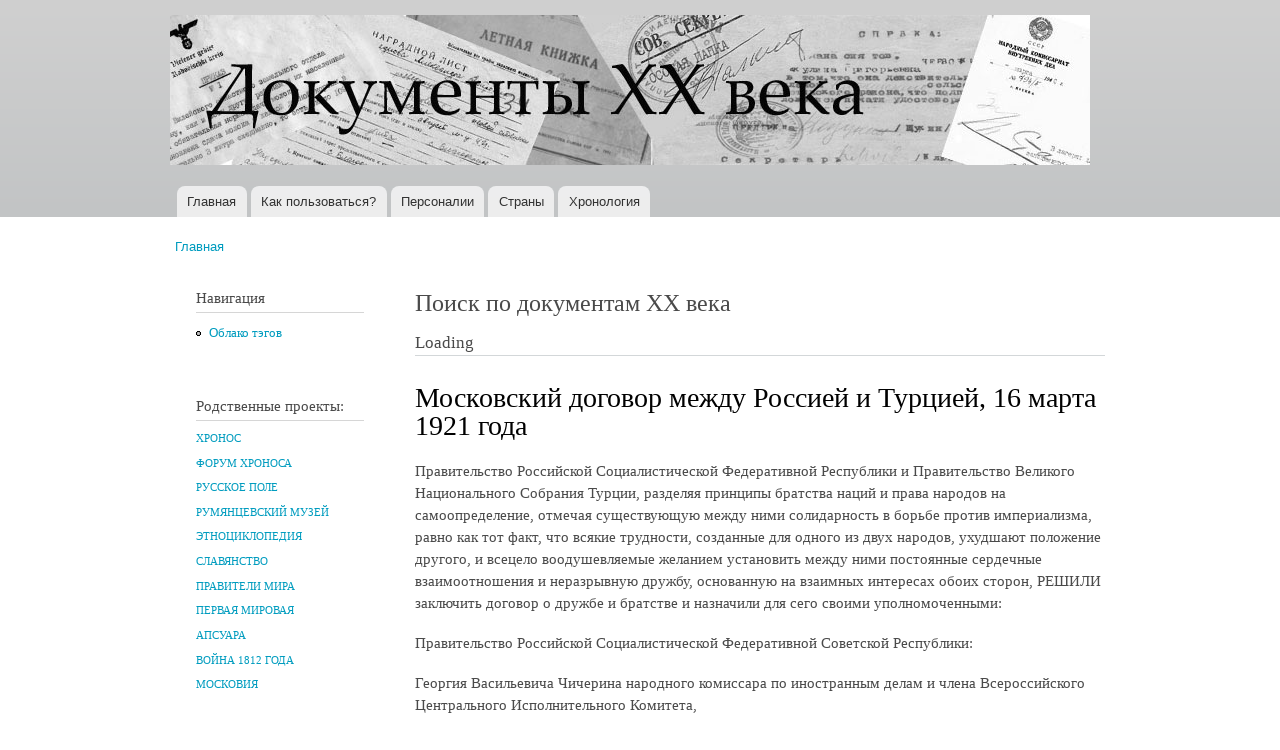

--- FILE ---
content_type: text/html; charset=utf-8
request_url: https://doc20vek.ru/node/4149
body_size: 19065
content:
<!DOCTYPE html PUBLIC "-//W3C//DTD XHTML+RDFa 1.0//EN"
  "http://www.w3.org/MarkUp/DTD/xhtml-rdfa-1.dtd">
<html xmlns="http://www.w3.org/1999/xhtml" xml:lang="ru" version="XHTML+RDFa 1.0" dir="ltr"
  xmlns:content="http://purl.org/rss/1.0/modules/content/"
  xmlns:dc="http://purl.org/dc/terms/"
  xmlns:foaf="http://xmlns.com/foaf/0.1/"
  xmlns:og="http://ogp.me/ns#"
  xmlns:rdfs="http://www.w3.org/2000/01/rdf-schema#"
  xmlns:sioc="http://rdfs.org/sioc/ns#"
  xmlns:sioct="http://rdfs.org/sioc/types#"
  xmlns:skos="http://www.w3.org/2004/02/skos/core#"
  xmlns:xsd="http://www.w3.org/2001/XMLSchema#">

<head profile="http://www.w3.org/1999/xhtml/vocab">
  <meta http-equiv="Content-Type" content="text/html; charset=utf-8" />
<meta name="Generator" content="Drupal 7 (http://drupal.org)" />
<link rel="canonical" href="/node/4149" />
<link rel="shortlink" href="/node/4149" />
<link rel="shortcut icon" href="https://doc20vek.ru/system/files/favicon.ico" type="image/vnd.microsoft.icon" />
  <title>Московский договор между Россией и Турцией, 16 марта 1921 года  | Документы XX века</title>
  <style type="text/css" media="all">
@import url("https://doc20vek.ru/modules/system/system.base.css?sbkvy1");
@import url("https://doc20vek.ru/modules/system/system.menus.css?sbkvy1");
@import url("https://doc20vek.ru/modules/system/system.messages.css?sbkvy1");
@import url("https://doc20vek.ru/modules/system/system.theme.css?sbkvy1");
</style>
<style type="text/css" media="all">
@import url("https://doc20vek.ru/modules/book/book.css?sbkvy1");
@import url("https://doc20vek.ru/modules/field/theme/field.css?sbkvy1");
@import url("https://doc20vek.ru/modules/node/node.css?sbkvy1");
@import url("https://doc20vek.ru/modules/user/user.css?sbkvy1");
@import url("https://doc20vek.ru/sites/all/modules/views/css/views.css?sbkvy1");
</style>
<style type="text/css" media="all">
@import url("https://doc20vek.ru/sites/all/modules/cctags/cctags.css?sbkvy1");
@import url("https://doc20vek.ru/sites/all/modules/ctools/css/ctools.css?sbkvy1");
@import url("https://doc20vek.ru/sites/all/modules/date/date_api/date.css?sbkvy1");
</style>
<style type="text/css" media="all">
@import url("https://doc20vek.ru/themes/bartik/css/layout.css?sbkvy1");
@import url("https://doc20vek.ru/themes/bartik/css/style.css?sbkvy1");
@import url("https://doc20vek.ru/sites/default/files/color/bartik-e5bce602/colors.css?sbkvy1");
</style>
<style type="text/css" media="print">
@import url("https://doc20vek.ru/themes/bartik/css/print.css?sbkvy1");
</style>

<!--[if lte IE 7]>
<link type="text/css" rel="stylesheet" href="https://doc20vek.ru/themes/bartik/css/ie.css?sbkvy1" media="all" />
<![endif]-->

<!--[if IE 6]>
<link type="text/css" rel="stylesheet" href="https://doc20vek.ru/themes/bartik/css/ie6.css?sbkvy1" media="all" />
<![endif]-->
  <script type="text/javascript" src="https://doc20vek.ru/misc/jquery.js?v=1.4.4"></script>
<script type="text/javascript" src="https://doc20vek.ru/misc/jquery-extend-3.4.0.js?v=1.4.4"></script>
<script type="text/javascript" src="https://doc20vek.ru/misc/jquery-html-prefilter-3.5.0-backport.js?v=1.4.4"></script>
<script type="text/javascript" src="https://doc20vek.ru/misc/jquery.once.js?v=1.2"></script>
<script type="text/javascript" src="https://doc20vek.ru/misc/drupal.js?sbkvy1"></script>
<script type="text/javascript" src="https://doc20vek.ru/sites/default/files/languages/ru_8AcsyK0u4UJBHRm7CaujXLQCeB103BoZ16GqPvtsSlw.js?sbkvy1"></script>
<script type="text/javascript">
<!--//--><![CDATA[//><!--
jQuery.extend(Drupal.settings, {"basePath":"\/","pathPrefix":"","setHasJsCookie":0,"ajaxPageState":{"theme":"bartik","theme_token":"Or40Nj-d-KkwXTAAxpRsXsrW0X7CUTkAqDUVWeUH9W8","js":{"misc\/jquery.js":1,"misc\/jquery-extend-3.4.0.js":1,"misc\/jquery-html-prefilter-3.5.0-backport.js":1,"misc\/jquery.once.js":1,"misc\/drupal.js":1,"public:\/\/languages\/ru_8AcsyK0u4UJBHRm7CaujXLQCeB103BoZ16GqPvtsSlw.js":1},"css":{"modules\/system\/system.base.css":1,"modules\/system\/system.menus.css":1,"modules\/system\/system.messages.css":1,"modules\/system\/system.theme.css":1,"modules\/book\/book.css":1,"modules\/field\/theme\/field.css":1,"modules\/node\/node.css":1,"modules\/user\/user.css":1,"sites\/all\/modules\/views\/css\/views.css":1,"sites\/all\/modules\/cctags\/cctags.css":1,"sites\/all\/modules\/ctools\/css\/ctools.css":1,"sites\/all\/modules\/date\/date_api\/date.css":1,"themes\/bartik\/css\/layout.css":1,"themes\/bartik\/css\/style.css":1,"themes\/bartik\/css\/colors.css":1,"themes\/bartik\/css\/print.css":1,"themes\/bartik\/css\/ie.css":1,"themes\/bartik\/css\/ie6.css":1}}});
//--><!]]>
</script>
</head>
<body class="html not-front not-logged-in one-sidebar sidebar-first page-node page-node- page-node-4149 node-type-article" >
  <div id="skip-link">
    <a href="#main-content" class="element-invisible element-focusable">Перейти к основному содержанию</a>
  </div>
    <div id="page-wrapper"><div id="page">

  <div id="header" class="without-secondary-menu"><div class="section clearfix">

          <a href="/" title="Главная" rel="home" id="logo">
        <img src="https://doc20vek.ru/system/files/dokumenty20veka1.jpg" alt="Главная" />
      </a>
    
          <div id="name-and-slogan" class="element-invisible">

                              <div id="site-name" class="element-invisible">
              <strong>
                <a href="/" title="Главная" rel="home"><span>Документы XX века</span></a>
              </strong>
            </div>
                  
                  <div id="site-slogan" class="element-invisible">
            Всемирная история в Интернете          </div>
        
      </div> <!-- /#name-and-slogan -->
    
    
          <div id="main-menu" class="navigation">
        <h2 class="element-invisible">Главное меню</h2><ul id="main-menu-links" class="links clearfix"><li class="menu-230 first"><a href="/" title="">Главная</a></li>
<li class="menu-2106"><a href="/node/2418">Как пользоваться?</a></li>
<li class="menu-434"><a href="/persons" title="">Персоналии</a></li>
<li class="menu-433"><a href="/countries" title="Страны и регионы, к которым относятся документы">Страны</a></li>
<li class="menu-680 last"><a href="/hronotables" title="Хронологические таблицы документов XX века.">Хронология</a></li>
</ul>      </div> <!-- /#main-menu -->
    
    
  </div></div> <!-- /.section, /#header -->

  
  
  <div id="main-wrapper" class="clearfix"><div id="main" class="clearfix">

          <div id="breadcrumb"><h2 class="element-invisible">Вы здесь</h2><div class="breadcrumb"><a href="/">Главная</a></div></div>
    
          <div id="sidebar-first" class="column sidebar"><div class="section">
          <div class="region region-sidebar-first">
    <div id="block-system-navigation" class="block block-system block-menu">

    <h2>Навигация</h2>
  
  <div class="content">
    <ul class="menu clearfix"><li class="first last leaf"><a href="/cctags/page/1">Облако тэгов</a></li>
</ul>  </div>
</div>
<div id="block-block-1" class="block block-block">

    <h2>Родственные проекты:</h2>
  
  <div class="content">
    <!--noindex--><h5><a href="http://www.hrono.ru" rel="nofollow">ХРОНОС</a></h5>
<h5><a href="http://www.hrono.info/forum/" rel="nofollow">ФОРУМ ХРОНОСА</a></h5>
<h5><a href="http://www.ruspole.info" rel="nofollow">РУССКОЕ ПОЛЕ</a></h5>
<h5><a href="http://rummuseum.ru/portal/" rel="nofollow">РУМЯНЦЕВСКИЙ МУЗЕЙ</a></h5>
<h5><a href="http://www.etnosy.ru/" rel="nofollow">ЭТНОЦИКЛОПЕДИЯ</a></h5>
<h5><a href="http://sklaviny.ru/" rel="nofollow">СЛАВЯНСТВО</a></h5>
<h5><a href="http://pravitelimira.ru/portal/" rel="nofollow">ПРАВИТЕЛИ МИРА</a></h5>
<h5><a href="http://1914ww.ru/" rel="nofollow">ПЕРВАЯ МИРОВАЯ</a></h5>
<h5><a href="http://www.apsuara.ru/portal/" rel="nofollow">АПСУАРА</a></h5>
<h5><a href="http://www.1812w.ru/" rel="nofollow">ВОЙНА 1812 ГОДА</a></h5>
<h5><a href="http://www.moscowia.su/" rel="nofollow">МОСКОВИЯ</a></h5>
<!--/noindex-->  </div>
</div>
<div id="block-block-3" class="block block-block">

    
  <div class="content">
    <!-- Rating@Mail.ru counter -->
<script type="text/javascript">//<![CDATA[
var a='';js=10;d=document;
try{a+=';r='+escape(d.referrer);}catch(e){}try{a+=';j='+navigator.javaEnabled();js=11;}catch(e){}
try{s=screen;a+=';s='+s.width+'*'+s.height;a+=';d='+(s.colorDepth?s.colorDepth:s.pixelDepth);js=12;}catch(e){}
try{if(typeof((new Array).push('t'))==="number")js=13;}catch(e){}
try{d.write('<a href="http://top.mail.ru/jump?from=242527"><img src="http://d3.cb.b3.a0.top.mail.ru/counter?id=242527;js='+js+
a+';rand='+Math.random()+'" alt="Рейтинг@Mail.ru" style="border:0;" height="1" width="1" \/><\/a>');}catch(e){}//]]></script>
<noscript><p><a href="http://top.mail.ru/jump?from=242527"><img src="http://d3.cb.b3.a0.top.mail.ru/counter?js=na;id=242527"
style="border:0;" height="1" width="1" alt="Рейтинг@Mail.ru" /></a></p></noscript>
<!-- //Rating@Mail.ru counter -->

<!-- Rating@Mail.ru counter -->
<p><a href="http://top.mail.ru/jump?from=242527">
<img src="http://d3.cb.b3.a0.top.mail.ru/counter?id=242527;t=94;l=1" 
style="border:0;" height="18" width="88" alt="Рейтинг@Mail.ru" /></a></p>
<!-- //Rating@Mail.ru counter -->
  </div>
</div>
<div id="block-cctags-1" class="block block-cctags">

    <h2>Облако тэгов</h2>
  
  <div class="content">
    <div class="cctags cctags-block wrapper"><a href="/taxonomy/term/32" class="cctags cctags-block vid-1 level-6 depth-0 count-528 ccfilter tooltip" title="Военно-революционные комитеты (ВРК) в России, боевые органы, создававшиеся большевистскими партийными организациями, как правило, при Советах рабочих и солдатских депутатов в период подготовки и проведения Великой Октябрьской социалистической революции (октябрь 1917 - март 1918). ВРК были мощным аппаратом руководства восстанием, установления и утверждения Советской власти. ВРК выполняли роль временных чрезвычайных органов пролетарской власти.Подробнее см. ст. Военно-революционные комитеты на портале ХРОНОС.Далее читайте документы:" rel="tag">ВРК</a>&nbsp; <a href="/taxonomy/term/640" class="cctags cctags-block vid-1 level-1 depth-0 count-70 ccfilter tooltip" title="" rel="tag">Вермахт</a>&nbsp; <a href="/taxonomy/term/867" class="cctags cctags-block vid-1 level-2 depth-0 count-105 ccfilter tooltip" title="Верховный Совет высший орган гос. власти СССР и единственный законодат. орган СССР. Осуществляет все принадлежащие Союзу ССР права, поскольку они не входят, в силу Конституции СССР, в компетенцию подотчётных В. С. СССР органов - Президиума В. С. СССР, Сов. Мин. СССР, министерств, гос. комитетов Сов. Мин. СССР. Верх. Совет принимает решения по важнейшим вопросам гос., хоз. и социально-культурного строительства, определяет осн. направления внеш. политики, осуществляет высший контроль за деятельностью гос. аппарата. Конституция СССР относит к ведению В. С. СССР принятие в состав СССР новых республик, утверждение изменений границ между союзными республиками, утверждение образования новых авт. республик и авт. областей в составе союзных республик. Избирается населением путём всеобщего, равного и прямого избират. права при тайном голосовании сроком на 4 года. Депутатом В. С. СССР может быть избран каждый гражданин СССР, пользующийся избират. правом, достигший 23 лет. В. С. СССР состоит из двух палат - Совета Союза и Совета Национальностей. В Совете Союза представлены общие интересы всех трудящихся СССР, независимо от их национальности; в Совете Национальностей - особые, специфич. интересы народов СССР, связанные с их нац. особенностями. Соответственно назначению палат Конституцией установлен порядок представительства в них. Совет Союза избирается по норме: один депутат на 300 тыс. населения; Совет Национальностей избирается по норме: по 32 депутата от каждой союзной республики, по 11 депутатов от каждой авт. республики, по 5 депутатов от каждой авт. области и по 1 депутату от каждого нац. округа...Использованы материалы Большой советской энциклопедии." rel="tag">Верховный Совет</a>&nbsp; <a href="/taxonomy/term/224" class="cctags cctags-block vid-1 level-5 depth-0 count-338 ccfilter tooltip" title="Вторая мировая война охватывает период времени с 1 сентября 1939 года по 2 сентября 1945 года. С&amp;nbsp;22 июня 1941 хронологически совпадает с Великой Отечественной войной.&amp;nbsp;Описанию Великой Отечественной войны посвящены тысячи публикаций, в частности см. многотомник&amp;nbsp;История Великой Отечественной войны Советского Союза 1941-1945 в шести томах. М., 1960-1965.&amp;nbsp;" rel="tag">Вторая мировая</a>&nbsp; <a href="/taxonomy/term/1" class="cctags cctags-block vid-1 level-2 depth-0 count-111 ccfilter tooltip" title="ДНЕВНИК &amp;mdash; в художественной литературе один из мемуарных жанров, который предполагает определенную форму изложения, как правило, основанную на записях, расположенных в последовательном, хронологическом порядке. Дневник обычно отражает индивидуальное восприятие автором тех или иных событий, либо переживания внутреннего мира.Гурьева Т.Н. Новый литературный словарь / Т.Н. Гурьева. &amp;ndash; Ростов н/Д, Феникс, 2009, с. 86." rel="tag">Дневник</a>&nbsp; <a href="/taxonomy/term/6" class="cctags cctags-block vid-1 level-4 depth-0 count-274 ccfilter tooltip" title="ДОГОВОР &amp;mdash; официально-актовый документ, оформляющий взаимоотношения двух или нескольких сторон (государств, политических партий, общественных организаций и частных лиц). Как разновидность международных соглашений, договор (в XIX в. &amp;mdash; трактат) &amp;mdash; дипломатический акт, имеющий законодательный характер и устанавливающий права и обязанности договаривающихся сторон в области политических или экономических отношений (договоры &amp;mdash; мирные, союзные, о нейтралитете и т. д.). Наиболее важные международные договоры подлежат ратификации (утверждению) главой государства или высшим законодательным органом страны.Орлов А.С., Георгиева Н.Г., Георгиев В.А. Исторический словарь. 2-е изд. М., 2012, с. 166." rel="tag">Договор</a>&nbsp; <a href="/taxonomy/term/102" class="cctags cctags-block vid-1 level-6 depth-0 count-601 ccfilter tooltip" title="В настоящей подшивке собраны документы за период с октября 1917 по август 1991 года. Иными словами, это сборник исторических источников по державной внешней политике России за весь советский период. И ничего страшного нет в том, что в 1917 году еще не существовало взятого в заглавие слова СССР, а МИД большую часть времени назывался НКИД. Не в названии суть дела, а в проводимой на международной арене политике. Она отличалась от всего того, что было до 1917-го и началось после 1991-го, радикально отличалась. Потому и взята (политика, отразившаяся в этих документах) отдельной темой.Далее читайте документы:" rel="tag">МИД СССР</a>&nbsp; <a href="/taxonomy/term/129" class="cctags cctags-block vid-1 level-3 depth-0 count-185 ccfilter tooltip" title="Под аббревиатурой НКВД на деле собраны документы существенно более широкого круга, а именно: документы, вышедшие из недр...&amp;nbsp;ВЧК - Всероссийская Чрезвычайная Комиссия по борьбе к контрреволюцией (позднее - и со спекуляцией). Председателем ВЧК на весь период ее существования был Ф.Э.Дзержинский, который тогда же одновременно был и наркомом внутренних дел (март 1919 - 1923 гг.).Раздвоение руководимого одними и теми же людьми (и по сути своей работы единого) органа было преодолено 6 февраля (также 1 марта) 1922 года. ВЧК была преобразована вГПУ - Государственное Политическое Управление НКВД РСФСР. Председателем ГПУ остался, естественно,&amp;nbsp; Ф.Э.Дзержинский (1922 - 1923 годы) и аппарат остался прежний.Стоявшие перед руководством партии задачи предусматривали в ближайшем будущем значительное &amp;quot;усиление классовой борьбы&amp;quot;, к которому следовало хорошенько подготовиться. 23 ноября 1923 года (отчасти начиная уже с июля) статус главного карательного органа был повышен: из подчинения наркомата его перевели в прямое подчинение правительству, были скорректированы структура и название -ОГПУ - Объединенное Государственное Политическое Управление при СНК СССР. Руководитель оставался прежним с 1923 и по июль 1926 года (Ф.Э.Дзержинский скоропостижно сокнчался), а затем ОГПУ возглавил В.Р.Менжинский (с июля 1926 по июль 1934 гг.).К 1934 году назрела нужда резко увеличить обороты карательной машины. В июле 1934 года еще никто не знал о грядущем убийстве С.М.Кирова и о кампании по обвинению во всех смертных грехах Зиновьева и Каменева (скорее всего, в недрах карательного аппарата замышлялась какая-то масштабная провокация, нужда в которой отпала после выстрела ревнивого мужа в своего обидчика, которым случайно и весьма кстати оказался секретарь Ленинградского горкома партии  С.М.Киров). Однако нужда в совершенствовании машины репрессий назрела именно в 1934 году. 10 июля был образован Союзно-республиканский НКВД (см. Постановление центрального исполнительного комитета союза ССР об образовании общесоюзного народного комиссариата внутренних дел от 10 июля 1934 г.), в состав которого было включено ОГПУ, переименованное вГУГБ - Главное Управление Государственной Безопасности. Функции прежнего ОГПУ перешли к НКВД СССР. Наркомами внутренних дел поочередно становились Г.Г.Ягода (июль 1934 - сентябрь 1936), Н.И.Ежов (сентябрь 1936 - декабрь 1938), Л.П.Берия (декабрь 1938 - январь 1946). С 1941 года глава ведомства именуется Генеральный комиссар государственной безопасности.3 февраля 1941 НКВД СССР разделен на два самостоятельных органа: НКВД СССР, который по-прежнему возглавляется Л.П.Берия и занимается собственно внутренними делами иНКГБ - Народный Комиссариат Государственной Безопасности СССР, который возглавляет В.Н.Меркулов (1941). Однако начало войны побуждает высшую власть произвести обратную операцию. НКГБ СССР и НКВД СССР сливаются в единый орган НКВД СССР во главе с Л.П.Берия.14 апреля 1943 года их опять разделяют на &amp;nbsp; НКГБ СССР и НКВД СССР под руководством опять-таки Л.П.Берия и В.Н.Меркулова. В январе 1946 года Л.П.Берию сменяет В.С.Абакумов15 марта 1946 года карательные органы переименовываются вМГБ - Министерство Государственной Безопасности СССР во главе с В.С.Абакумовым &amp;nbsp; (ноябрь 1951 - июнь 1951) иМВД - Министерство Внутренних Дел СССР во главе с С.Д.Игнатьевым (ноябрь 1951 - март 1953).После смерти И.Сталина, 15 марта 1953 года министерства сливаются в одно МВД СССР. Почти через год, 13 марта 1954 года функции государственной безопасности передаются вновь созданномуКГБ - Комитету Государственной Безопасности при Совете Министров СССР. Такая структура сохраняется вплоть до развала СССР." rel="tag">НКВД</a>&nbsp; <a href="/taxonomy/term/564" class="cctags cctags-block vid-1 level-4 depth-0 count-254 ccfilter tooltip" title="ОУН (Организация украинских националистов), объединение в Зап. Украине в 1929 &amp;mdash; нач. 1950-х гг.; преемница Украинской войсковой организации (УВО). Организовала военные формирования &amp;mdash; Украинскую повстанческую армию, боровшуюся против Советской Армии в Великую Отечественную войну. После 1945 остатки ОУН до нач. 1950-х гг. действовали подпольно.Энциклопедический словарь. 2009." rel="tag">ОУН</a>&nbsp; <a href="/taxonomy/term/23" class="cctags cctags-block vid-1 level-1 depth-0 count-93 ccfilter tooltip" title="Само собой понятно, что на заявленную в этом пункте справочника (облака тэгов) тему уже написаны тысячи томов исследователей. Поэтому подборку документов под заглавием &amp;quot;Октябрь 1917 года&amp;quot; пришлось сильно ограничить временными рамками, а именно: здесь собраны исторические источники, созданные за один - два для до Октябрьского переворота и за два - три дня после. Исключения из этого правила единичны.Далее читайте документы:" rel="tag">Октябрь 1917 года</a>&nbsp; <a href="/taxonomy/term/136" class="cctags cctags-block vid-1 level-4 depth-0 count-264 ccfilter tooltip" title="Рубрика &amp;quot;Письмо&amp;quot; на сайте Документы XX века представлена широко, даже слишком. Поэтому подавляющее большинство писем отмечено иным тэгом, например, МИД СССР или другими. К собственно этой рубрике отнесены письма, не подпадающие под иную классификацию, например, личные письма исторического лица своим близким друзьям и членам семьи.+ + +Дама с прислугой, держащей письмо.ПИСЬМО. Французский термин l&amp;#39;écriture, как он разрабатывался в структуралистской традиции, не поддается точному переводу на другие языки: и в английском wrighting, и в немецком Schrift или Schreiben теряется целый пласт значений. Письмо указывает на реальность, не сводимую к интенциям той или иной производящей текст личности. У Ж. Деррида l&amp;#39;écriture почти равнозначно &amp;laquo;первописьму&amp;raquo; (Urschrift); в постструктуралистском (Постструктурализм) литературоведении, исходящем из теоремы о &amp;laquo;смерти автора&amp;raquo;, обращение к феномену п. обусловлено отказом от связи языка с человеком как его началом и источником. Понятие письма играет ключевую роль в полемике деконструктивизма (реконструкция) с традиционной литературой как литературой &amp;laquo;присутствия&amp;raquo; - по аналогии с дерридианской критикой &amp;laquo;метафизики присутствия&amp;raquo;.Согласно Р. Барту, письмо есть &amp;laquo;точка свободы писателя между языком и стилем&amp;raquo;. Пишущий всегда находится в промежутке между языком, данным ему как внешнее, и идущим &amp;laquo;изнутри&amp;raquo; стилем; у него, таким образом, не остается иного выбора, кроме формальной реальности письма. Письмо выражает отношение между творчеством и обществом.Современная лингвистика, как и греческая философия, начиная с Платона, третировала письмо как нечто вторичное по отношению к языку как речи. Согласно Ф. де Соссюру, единственным оправданием существованию п. является репрезентация речи. Абсолютный примат речи, голоса, фонемы над письмом стал для Ж. Деррида поводом поставить вопрос о лого-фоно-центризме современной европейской рациональности. Ж. Деррида находит, что убеждение Ф. де Соссюра в абсолютной чуждости письма внутренней системе языка восходит к известному утверждению Аристотеля, согласно которому речь непосредственно передает представления души, письмо же всего лишь выражает то, что уже заложено в речи, голосе. Тем самым устная речь оказывается ближе к истине, чем письменная, которой остается скромный удел &amp;laquo;материи&amp;raquo;, &amp;laquo;внешнего&amp;raquo;, &amp;laquo;пространственного&amp;raquo;. Речь движима живым дыханием, тогда как письмо ассоциируется с омертвлением, несет в себе смерть; оно, по сути, уже есть смерть, или, как говорит Ж. Деррида, всегда имеет характер завещания.Современная западная философия. Энциклопедический словарь / Под. ред. О. Хеффе, В.С. Малахова, В.П. Филатова, при участии Т.А. Дмитриева. М., 2009, с. 168-169.&amp;nbsp;&amp;nbsp;" rel="tag">Письмо</a>&nbsp; <a href="/taxonomy/term/989" class="cctags cctags-block vid-1 level-3 depth-0 count-145 ccfilter tooltip" title="" rel="tag">Соглашение</a>&nbsp; <a href="/taxonomy/term/5" class="cctags cctags-block vid-1 level-2 depth-0 count-119 ccfilter tooltip" title="Терроризм (Terrorism) - один из вариантов тактики политической борьбы, связанный с применением идеологически мотивированного насилия. Суть терроризма &amp;ndash; насилие с целью устрашения. Субъект террористического насилия - отдельные лица или неправительственные организации. Объект насилия - власть в лице отдельных государственных служащих или общество в лице отдельных граждан (в том числе иностранцев, или госслужащих иных государств). Кроме того - частное и государственное имущество, инфраструктуры, системы жизнеобеспечения. Цель насилия &amp;ndash; добиться желательного для террористов развития событий - революции, дестабилизации общества, развязывания войны с иностранным государством, обретения независимости некоторой территорией, падения престижа власти, политических уступок со стороны власти и т.д.Развернутое определение терроризма см. в проекте &amp;quot;Понятия и категории&amp;quot; - ст. Терроризм." rel="tag">Терроризм</a>&nbsp; <a href="/taxonomy/term/451" class="cctags cctags-block vid-1 level-1 depth-0 count-73 ccfilter tooltip" title="Эмиграция. Эта подшивка документов посвящена в перую очередь русской эмиграции. Трех волн. Всякой. Хотя преимущественно нас будут интересовать русские подданные, отправившиеся в Западную Европу. И самая важная для понимания произошедшего в начале XX века в России, конечно же, революционная эмиграция, из которой в 1917 году вернулись беглецы, в миг ставшие победителями страны, потерпевшей поражение в мировой войне. До сих пор не исследованы должным образом те центры, в которых русских эмигрантов учили революции. В Лонжюмо и на Капри. До сих пор неясно: где и у кого они научились так ловко захватывать власть, что аж до 37-го только тем и занимались, что друг у друга ее захватывали... пока почти все приехавшие из эмиграции обратно в нее не уехали, на Запад... кроме тех, разумеется, кто уехал в другие стороны - на Севера, в Сибирь, в лагеря... в лагерную пыль..." rel="tag">Эмиграция</a>&nbsp; </div><div class="more-link"><a href="/cctags/page/1" title="Мета теги">Ещё</a></div>  </div>
</div>
<div id="block-menu-menu-other" class="block block-menu">

    <h2>Остальное</h2>
  
  <div class="content">
    <ul class="menu clearfix"><li class="first last leaf"><a href="/other">Статьи</a></li>
</ul>  </div>
</div>
  </div>
      </div></div> <!-- /.section, /#sidebar-first -->
    
    <div id="content" class="column"><div class="section">
      <div id="highlighted">  <div class="region region-highlighted">
    <div id="block-block-4" class="block block-block">

    <h2>Поиск по документам XX века</h2>
  
  <div class="content">
    <div id="cse-search-form" style="width: 100%;">Loading</div>
<script src="https://www.google.com/jsapi" type="text/javascript"></script>
<script type="text/javascript"> 
  google.load('search', '1', {language : 'ru', style : google.loader.themes.MINIMALIST});
  google.setOnLoadCallback(function() {
    var customSearchControl = new google.search.CustomSearchControl(
      '010192030396855619742:WMX-1445142579');

    customSearchControl.setResultSetSize(google.search.Search.LARGE_RESULTSET);
    var options = new google.search.DrawOptions();
    options.enableSearchboxOnly("http://www.google.com/cse?cx=010192030396855619742:WMX-1445142579");
    customSearchControl.draw('cse-search-form', options);
  }, true);
</script>  </div>
</div>
  </div>
</div>      <a id="main-content"></a>
                    <h1 class="title" id="page-title">
          Московский договор между Россией и Турцией, 16 марта 1921 года         </h1>
                          <div class="tabs">
                  </div>
                          <div class="region region-content">
    <div id="block-system-main" class="block block-system">

    
  <div class="content">
    <div id="node-4149" class="node node-article node-full clearfix" about="/node/4149" typeof="sioc:Item foaf:Document">

      <span property="dc:title" content="Московский договор между Россией и Турцией, 16 марта 1921 года " class="rdf-meta element-hidden"></span>
  
  <div class="content clearfix">
    <div class="field field-name-body field-type-text-with-summary field-label-hidden"><div class="field-items"><div class="field-item even" property="content:encoded"><p>Правительство Российской Социалистической Федеративной Республики и Правительство Великого Национального Собрания Турции, разделяя принципы братства наций и права народов на самоопределение, отмечая существующую между ними солидарность в борьбе против империализма, равно как тот факт, что всякие трудности, созданные для одного из двух народов, ухудшают положение другого, и всецело воодушевляемые желанием установить между ними постоянные сердечные взаимоотношения и неразрывную дружбу, основанную на взаимных интересах обоих сторон, РЕШИЛИ заключить договор о дружбе и братстве и назначили для сего своими уполномоченными:</p><p>Правительство Российской Социалистической Федеративной Советской Республики:</p><p>Георгия Васильевича Чичерина народного комиссара по иностранным делам и члена Всероссийского Центрального Исполнительного Комитета,</p><p>и Джелал Эдина Коркмасова, члена Всероссийского Центрального Комитета,</p><p>Правительство Великого Национального Собрания Турции:</p><p>Юсун Кемаль-Бея, и народного комиссара по народному хозяйству Великого Национального Собрания Турции депутата Кастамони в том же Собрании, доктора Риза Нур-Бея, народного комиссара по просвещению Великого Национального Собрания Турции, депутата Синопа в том же Собрании,</p><p>Али Фауд-Пашу, чрезвычайного и полномочного посла Великого Национального Собрания Турции, члена от Ангоры в Великом Национальном Собрании,</p><p>каковые, после обмена полномочиями, найденными в надлежащей и законной форме, согласились о нижеследующем:</p><p>Статья I</p><p>Каждая из Договаривающихся Сторон соглашается в принципе не признавать никаких мирных договоров или иных международных актов, к принятию которых понуждались бы силою другая из Договаривающихся Сторон. Правительство РСФСР соглашается не признавать никаких международных актов, касающихся Турции и не признанных Национальным Правительством Турции, представленным ныне ее Великим Национальным Собранием.</p><p>Под понятием Турции в настоящем договоре подразумеваются территории, включенные в Национальный Турецкий Пакт от 28 января 1336 (1920) года, выработанный и провозглашенное Оттоманской Палатой депутатов в Константинополе и сообщенное прессе и всем Государствам.</p><p>Северо-восточная граница Турции определяется: линией, которая, начинаясь от деревни Сарпи, расположенной на Черном море, проходит через гору Хедис-Мта, линией водораздела горы Шевшет-горы Каннин Даг, она следует затем по северной административной границе Ардаганского и Карского санджаков по тальвегу рек Арначай и Аракс до устья Нижнего Кара-Су (подробное описание границы и вопросы к ней относящиеся, определены в приложении I (А) и (В) и на прилагаемой карте подписанной обоими Договаривающимися сторонами).</p><p>Статья II</p><p>Турция соглашается уступить Грузии Суверенитет над портом и городом Батумом и территорией, лежащей к северу от границы, указанной в ст. I-й нынешнего договора и составляющей часть Батумского округа, при условии что:</p><p>1) Население местностей, указанных в настоящей статье договора будет пользоваться широкой местной автономией в административном отношении обеспечивающей каждой общине будет предоставлена возможность установить земельный закон соответствующий его положениям.</p><p>2) Турции будет предоставлен свободный транзит всяких товаров, отправляемых в Турцию или из нее через Батумский порт, беспошлинно, без учинения каких-либо задержек и без обложения их какими бы то ни было сборами, с предоставлением Турции прав пользоваться Батумским портом без взимания за то специальных сборов.</p><p>Статья III</p><p>Обе Договаривающиеся Стороны согласны, что Нахичеванская область в границах, указанных в приложении (С) настоящего договора, образует автономную территорию под покровительством Азербайджана, при условии, что Азербайджан не уступит сего протектората никакому третьему Государству.</p><p>В образующей треугольник зоне Нахичеванской территории включенной между тальвегом Аракса, а на западе линией, проходящей через горы Дагна (3829) Вели-Даг (4121) Багарзик (6587) Кемурлу-Даг (6930), линия границы указанной территории, начинающаяся от горы Кемурлу-Даг (69303), переходящая через гору Сорай-Булак (8071) станцию Арарат и оканчивающаяся у скрещения Кара-Су с Араксом, будет исправлена Комиссией, состоящей из делегатов Турции, Азербайджана и Армении.</p><p>Статья IV</p><p>Обе Договаривающиеся Стороны, констатируя соприкосновение между национальным освободительным движением народов Востока и борьбой трудящихся России за новый социальный строй, торжественно признают за этими народами право на свободу и независимость, а равным образом их право на избрание формы правления, согласной их желанием.</p><p>Статья V</p><p>Дабы обеспечить открытие проливов и свободу прохождения торговых судов для всех народов, обе Договаривающиеся Стороны соглашаются передать окончательную выработку международного статуса Черного моря и проливов будущей конференции из делегатов прибрежных государств, при условии, что вынесенные ею решения не нанесут ущерба полному суверенитету Турции, равно как и безопасности Турции и ее столице Константинополь.</p><p>Статья VI</p><p>Обе Договаривающиеся Стороны признают, что все договоры до сего времени заключенные между обеими сторонами, не соответствуют обоюдным интересам. Они соглашаются поэтому признать эти договоры отмененными и не имеющими силы.</p><p>Правительство Российской Социалистической Федеративной Советской Республики заявляет в частности, что оно считает Турцию свободной от всяких к ней денежных или иных обязательств, основанных на международных актах, ранее заключенных между Турцией и царским правительством.</p><p>Статья VII</p><p>Правительство Российской Социалистической Федеративной Советской Республики, считая режим капитуляции несовместимым со свободным национальным развитием всякой страны, равно как и с полным осуществлением ее суверенных прав, считает потерявшим силу и отмененными всякого рода действий и прав, имеющих какое-либо отношение к этому режиму.</p><p>Статья VIII</p><p>Обе Договаривающиеся Стороны обязуются не допускать образования или пребывания на своей территории организаций или групп, претендующих на роль Правительства другой стороны или части ее территории, равно как и пребывания групп, имеющих целью борьбу с другими государствами. Россия и Турция принимают на себя такое же обязательство и в отношении советских республик Кавказа, при условии взаимности.</p><p>Считается установленным, что под турецкой территорией, упомянутой в настоящей статье, подразумевается территория, находящаяся под непосредственным военным и гражданским управлением Правительства Великого Национального Собрания Турции.</p><p>Статья IX</p><p>Для обеспечения непрерывности сношений между обеими странами Договаривающиеся Стороны обязуются принимать, путем совместного согласования все необходимые меры в целях сохранения и развития в возможной скорости железнодорожных, телеграфных и иных средств сообщения, равно как и обеспечение свободного передвижения людей и товаров между обеими сторонами, без каких-либо задержек.</p><p>Однако признается, что в отношении передвижения, въезда и выезда как путешественников, так и товаров будут полностью применяться установленные в каждой стране на этот счет правила.</p><p>Статья Х</p><p>На граждан обоих Договаривающихся Сторон, находящихся на территории другой стороны будут распространяться все правила и обязанности, вытекающие из законов страны, в коей они находятся, за исключением обязанностей по национальной обороне, от коих они будут освобождены.</p><p>Вопросы, касающиеся семейного права, права наследственного и дееспособности граждан обеих сторон, также составляют исключение из постановлений настоящей статьи. Они будут разрешены особыми соглашениями.</p><p>Статья XI</p><p>Обе Договаривающиеся Стороны согласны применить принцип наибольшего благоприятствования к гражданам каждой из Договаривающихся Сторон, пребывающим на территории другой стороны.</p><p>Настоящая статья не применяется к правам граждан союзных России Советских Республик, равно как и к правам граждан мусульманских стран, союзных Турции.</p><p>Статья XII</p><p>Всякий житель территорий, составляющих до 1918года часть России, каковые Правительство Российской Социалистической Федеративной Советской Республики признает находящимися ныне под суверенитетом Турции на основании настоящего договора, имеет право свободно покинуть Турцию и взять с собой свои вещи и свое имущество, или их стоимость. Подобное же право распространяется на жителей территории Батума, суверенитет на каковую Турции настоящим договором уступает Грузии.</p><p>Статья XIII</p><p>Россия обязуется возвратить в Турцию за свой счет до северо-восточной границы Турции, продолжении 3-х месячного срока для Европейской России и Кавказа и 6-ти месячного срока для азиатской России, считая со дня подписания настоящего договора, всех военнопленных и гражданских пленных турок, находящихся в России.</p><p>Подробности этой репатриации будут установлены особой Конвенцией, которая будет выработана непосредственно по подписании настоящего договора.</p><p>Статья XIV</p><p>Обе Договаривающиеся Стороны согласны в ближайшем времени заключить Консульскую Конвенцию, равно как и соглашения, регулирующие все экономические, финансовые и другие вопросы, необходимые для установления между обоими странами дружественных отношений, указанных во вступлении к настоящему договору.</p><p>Статья XV</p><p>Россия обязуется предпринять в отношении Закавказских Республик шаги, необходимые для обязательного признания этими Республиками в договорах, которые будут заключены ими с Турцией, статей настоящего договора, непосредственно их касающихся.</p><p>Статья XVI</p><p>Настоящий договор подлежит ратификации, обмен ратификационными грамотами состоится в Карсе в возможно ближайший срок.</p><p>Настоящий договор вступит в силу с момента обмена ратификационными грамотами, за исключением статьи XIII.</p><p>В удостоверении изложенного выше упомянутое уполномоченные подписали настоящий договор и скрепили его своими печатями.</p><p>Составлено в двух экземплярах в Москве 16-ого марта 1921 года (тысяча триста тридцать седьмого).<br /><br />&nbsp;</p><p>Георгий Чичерин, Юсуф Кемаль</p><p>Джелал Коркмасов , Доктор Риза Нур</p><p>, Али Фуад<br />&nbsp;</p><p>Приложения I (А) и (Б) Московского договора 16 марта 1921 года</p><p>Приложение I (А)</p><p>Северо-восточная граница Турции установлена нижеследующим образом (согласно карте Русского Генерального Штаба масштабов 1/210.000 5 верст в дюйме):</p><p>Деревня Сарп на Черном море гора Кара-Шальвар (5014), пересекает Чорох к северу от деревни В. Марадиди проходит севернее деревни Сабур гора Хедис-Мта (7052) гора Ква-Кибе, деревня Кавтарети линия водораздела горы Медзибна-гора Герат Кессун (6468) следуя затем по линии водораздела горы Корда (7910) выходит по западной части хребта Шавшетского к прежней административной границе бывшего Артвинского округа, проходя по Шавшетскому хребту выходит на гору Сары-Чай (Кара Иссал, 8478) перевал Квирильский, а оттуда выходит на прежнюю административную границу бывшего Ардаганского округа у горы Кани-Даг, оттуда направляясь к северу, доходит до горы Тлил (грмани 8357), исследуя прежней границы Ардагана, выходит к северо-востоку от деревни Бадела, к реке Посхов-Чай и следует по этой реке к югу до пункта севернее деревни Чапчах, там оставляет эту реку и идя по водоразделу выходит на гору Аирильи-Баши (8512), проходит по горам Келлетана (9709), достигает горы Касрис-Сери (9681) и следует по реке Карзамет-Чай до реки Куры, оттуда идет тальвегу реки Куры и пункту, что к востоку от деревни Картанаков, где отходит от Куры, проходя по линии водораздела горы Кара-оглы (7259) оттуда, разделяя на две части озеро Хазанин, выходит к высоте (7580), а оттуда к горе Гек-Даг (9152) идет по горам Уч-Таналяр (9783) Тайла-Кала (9716) - вершина 9065, где покидает прежнюю границу Ардаганского округа и проходит по горам Б. Ах-Баба (9063) 8828 8827 7602, проходя на восток от деревни Ибиш, доходит до высоты 7518 и затем к горе Кизил-Даш (7439) деревня Нов. Кизил-Даш (Кизил-Даш), проходя к западу от Кара-Мемеда, выходит на реку Джамбишу-Чай, расположенную к востоку от деревень Делавер, Б. Кимлы и Тихнис, через деревни Вартанлы и Баши Мурагель, следуя по упомянутой реке, выходит к реке Арна-Чай к северу от Калади оттуда следуя все время по тальвегу Арна-Чай выходит к реке Аракс следует по тальвегу Аракса до впадения в него Нижнего Карасу. (N. В. Разумеется, граница следует по линиям водоразделов вышеуказанных высот).<br /><br /><br />&nbsp;</p><p>Георгий Чичерин, Юсуф Кемаль</p><p>Джелал Коркмасов , Доктор Риза Нур</p><p>, Али Фуад<br />&nbsp;</p><p>ПРИЛОЖЕНИЕ I (Б)</p><p>Принимая во внимание, что пограничной линией, как это указано в Приложении I (А), являются тальвеги рек Арпа-Чай и Аракса, Правительство Великого Национального Собрания обязуется отодвинуть линию блокгаузов на расстоянии 8 верст от железной дороги Александрополь-Эриван в настоящем ее начертании в районе железной дороги в районе Аракса. Линии, ограничивающие вышеупомянутые районы, указаны ниже для зон Арпа-Чай в пунктах А и Б параграфа I и для зоны Аракса в параграфе 2.</p><p>I. Зона Арпа-Чай</p><p>А) К юго-востоку от Вартанлы, к востоку от Узун-Килисса через гору Бозяр (5096), 50825047 к востоку от Кармир-Ванк Уч-Тапа (5578), к востоку от Араз-Оглу, к востоку от Ани, достигает Арпа-Чай к западу от Ени-Кей.</p><p>Б) Отходит от Арпа-Чай к востоку от высоты 5019 идет прямо к высоте 5481 в 41/2 верстах к востоку от Кызыл-Кула в двух верстах к востоку Боджалы затем река Дигор-Чай следует вдоль этой реки до деревни Дуз-Кечут и идет прямо к северу от развалин Карабаг и выходит на Арна-Чай.</p><p>II. Зона Аракса</p><p>Прямая линия между Хараба Алиджан и деревней Сулейман (Диза). В зонах ограниченных с одной стороны линией железной дороги Александрополь-Эриван и с другой линиями, расположенными на расстоянии 8 и 4 верст от вышеуказанной железнодорожной линии. Правительство Великого Национального Собрания обязуется не возводить каких-либо фортификационных укреплений (эти линии расстояния находятся вне вышеуказанных зон) и не содержат в них регулярных войск, однако, оно сохраняет право иметь в вышеуказанных зонах войска необходимые для поддержания порядка, безопасности и для административных надобностей.</p><p>Георгий Чичерин, Юсуф Кемаль</p><p>Джелал Коркмасов , Доктор Риза Нур , Али Фуад&nbsp;</p></div></div></div><div class="field field-name-field-tags field-type-taxonomy-term-reference field-label-above clearfix"><h3 class="field-label">Tags: </h3><ul class="links"><li class="taxonomy-term-reference-0" rel="dc:subject"><a href="/taxonomy/term/6" typeof="skos:Concept" property="rdfs:label skos:prefLabel" datatype="">Договор</a></li></ul></div><div class="field field-name-field-person field-type-taxonomy-term-reference field-label-above clearfix"><h3 class="field-label">Персоналии: </h3><ul class="links"><li class="taxonomy-term-reference-0"><a href="/taxonomy/term/88" typeof="skos:Concept" property="rdfs:label skos:prefLabel" datatype="">Чичерин Г.В.</a></li></ul></div><div class="field field-name-field-country field-type-taxonomy-term-reference field-label-above clearfix"><h3 class="field-label">Страна и регион: </h3><ul class="links"><li class="taxonomy-term-reference-0"><a href="/taxonomy/term/110" typeof="skos:Concept" property="rdfs:label skos:prefLabel" datatype="">Турция</a></li><li class="taxonomy-term-reference-1"><a href="/taxonomy/term/11" typeof="skos:Concept" property="rdfs:label skos:prefLabel" datatype="">Россия</a></li></ul></div><div class="field field-name-field-cdate field-type-datetime field-label-above"><div class="field-label">Дата:&nbsp;</div><div class="field-items"><div class="field-item even"><span  property="dc:date" datatype="xsd:dateTime" content="1921-03-16T00:00:00+04:00" class="date-display-single">16 марта, 1921 г.</span></div></div></div>  </div>

  
  
</div>
  </div>
</div>
  </div>
      
    </div></div> <!-- /.section, /#content -->

    
  </div></div> <!-- /#main, /#main-wrapper -->

  
  <div id="footer-wrapper"><div class="section">

    
          <div id="footer" class="clearfix">
          <div class="region region-footer">
    <div id="block-block-2" class="block block-block">

    
  <div class="content">
    <!--noindex-->
<h4 align="center">Документы XX века</h4><h4 align="center">WEB-редактор <a href="http://www.ruspole.info/taxonomy/term/42" rel="nofollow">Вячеслав Румянцев</a></h4>
<!--/noindex-->  </div>
</div>
  </div>
      </div> <!-- /#footer -->
    
  </div></div> <!-- /.section, /#footer-wrapper -->

</div></div> <!-- /#page, /#page-wrapper -->
  </body>
</html>
